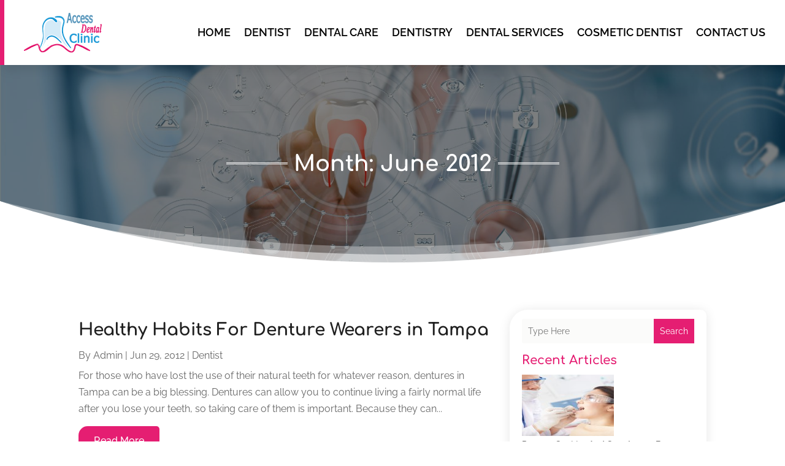

--- FILE ---
content_type: text/css
request_url: https://www.accessdentalclinic.com/wp-content/et-cache/4461/et-core-unified-cpt-deferred-4461.min.css?ver=1767174053
body_size: 577
content:
.et_pb_section_1_tb_footer.et_pb_section{padding-top:0px;padding-bottom:0px;background-color:#282828!important}.et_pb_row_1_tb_footer.et_pb_row{padding-top:15px!important;padding-bottom:15px!important;padding-top:15px;padding-bottom:15px}.et_pb_text_2_tb_footer.et_pb_text{color:#D9D8D8!important}.et_pb_text_2_tb_footer{line-height:0.9em;line-height:0.9em}.et_pb_text_2_tb_footer.et_pb_text a:hover{color:#F9F9F9!important}.et_pb_text_2_tb_footer.et_pb_text a{transition:color 300ms ease 0ms}@media only screen and (max-width:767px){.et_pb_text_2_tb_footer{line-height:1.3em}}